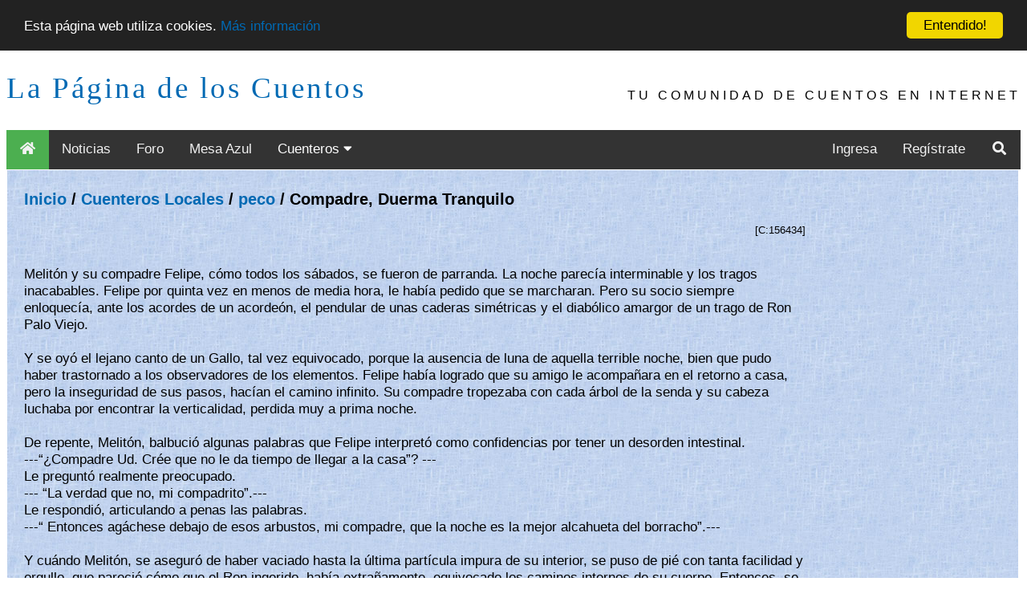

--- FILE ---
content_type: text/html; charset=ISO-8859-1
request_url: https://www.loscuentos.net/cuentos/link/156/156434/
body_size: 5063
content:
<!DOCTYPE html PUBLIC "-//W3C//DTD XHTML 1.0 Transitional//EN" "http://www.w3.org/TR/xhtml1/DTD/xhtml1-transitional.dtd">
<html xmlns="http://www.w3.org/1999/xhtml" style="height: 100%;">
<head>
	<title>La P&aacute;gina de los Cuentos - Texto 'Compadre, Duerma Tranquilo' de peco</title>
	<meta http-equiv="Content-Type" content="text/html" />
	<meta name="Author" content="Gik" />
	<meta name="Description" content="Cuentos, poemas, ensayos, novelas y otros generos literarios coexisten en este sitio de literatura en espa&ntilde;ol para generar una magica experiencia.  Mediante talleres y concursos es posible aprender y mostrar los propios escritos.  Junto con maestros de las letras y los libros, como Cortazar, Borges, Rulfo y Benedetti, el visitante puede publicar sus propios escritos." />
	<meta name="KeyWords" content="literatura, libros, narrativa, benedetti, cuentos, cuento, novela, latinoamericano, narraciones, relatos, cortazar, borges, benedetti, Julio Cortazar, Mario Benedetti, Jorge Luis Borges, Octavio Paz, Gabriel Garcia Marquez, Juan Rulfo, Jaime Sabines, comunidad, foros, comentarios, resumen, bibliografia, biografia, relatos breves, relatos cortos, cuentos breves" />
	<meta name="ICBM" content="-33.444722, -70.631667" />
	<meta name="DC.title" content="La P&aacute;gina de los Cuentos" />
	<meta name="viewport" content="width=device-width, initial-scale=1">
	
</head>
<body class="body_i" style="min-height: 90%;top:0px;">

<script async src="//pagead2.googlesyndication.com/pagead/js/adsbygoogle.js"></script>
<script>
     (adsbygoogle = window.adsbygoogle || []).push({
          google_ad_client: "ca-pub-9358345024538547",
          enable_page_level_ads: true
     });
</script>
<center>

<link rel="stylesheet" href="https://use.fontawesome.com/releases/v5.7.1/css/all.css" integrity="sha384-fnmOCqbTlWIlj8LyTjo7mOUStjsKC4pOpQbqyi7RrhN7udi9RwhKkMHpvLbHG9Sr" crossorigin="anonymous">
<link rel="stylesheet" type="text/css" href="https://www.loscuentos.net/comm_1/images/styles_20190213_001.css" />

<div class="w3-container top">
  <a class="logo" href="//www.loscuentos.net">La P&aacute;gina de los Cuentos</a>
  <div class="w3-right w3-hide-small w3-hide-medium w3-wide toptext" style="font-family:'Segoe UI',Arial,sans-serif">TU COMUNIDAD DE CUENTOS EN INTERNET</div>
</div>

<div class="topnav" id="myTopnav">
  <a href="/" class="active menuItem"><i class="fa fa-fw fa-home"></i></a>
  <a href="/news/" class="menuItem">Noticias</a>
  <a href="/forum/" class="menuItem">Foro</a>
  <a href="/board/" class="menuItem">Mesa Azul</a>
  <div class="dropdown">
    <button class="dropbtn menuItem">Cuenteros 
      <i class="fa fa-caret-down"></i>
    </button>
    <div class="dropdown-content">
      <a href="/cuentos/local/">Locales</a>
      <a href="/cuentos/other/">Invitados</a>
    </div>
  </div> 
  
  <div class="topnav-right">
    
    <a href="/login/" class="menuItem">Ingresa</a>
    <a href="/register/1/">Reg&iacute;strate</a>
    
    <a href="/search/" class="menuItem"><i class="fa fa-fw fa-search"></i></a>
    <a href="javascript:void(0);" class="icon" onclick="menuClick()">
      <i class="fa fa-bars"></i>
    </a>
  </div>  
</div>
<table id="infoBar" width="100%" border="0" cellspacing="0">
	
</table>
<table width="100%" border="0" cellspacing="0"><tr><td align="right" style='vertical-align:top'>
<table width="100%" border="0" style="vertical-align:top; background-image:url('https://www.loscuentos.net/comm_1/images/ppbk085.jpg'); height: 100%;" cellspacing="0">
	<tr>
		<td width="80%" valign="top">
		<div id="content" style="text-align: left;padding-left: 20px;padding-right: 20px;">
<!-- head -->
<center><table width="70%"><tr><td><font color="#ff0000"><b><center> </center></b></font></td></tr></table></center>


<br /><font class="pt"><a href="/">Inicio</a> / <a href="/cuentos/local/">Cuenteros Locales</a> / <a href="/cuentos/local/peco/">peco</a> / Compadre, Duerma Tranquilo</font>
<br />
<br />
<table width="80%" border="0" cellspacing="0" cellpadding="0">
        <tr bgcolor="#888888"><img width="1" height="1" alt=""><td colspan="5"></td></tr>
        <tr>
		<td valign="center" align="right">
			<font class="small">
				[C:156434]
			</font>
		</td>
	</tr>
        <tr><td colspan="4"><img width="1" height="2" alt=""></td></tr>
        <tr BGCOLOR="#888888"><img width="1" height="1" alt=""><td colspan="4"></td></tr>
</table>
<br>
<table border="0" cellspacing="0" cellpadding="0" cols="1" width="80%">
	<tr>
		<td class="nt dont-break-out"><p class="nt">Melit&oacute;n y su compadre Felipe, c&oacute;mo todos los s&aacute;bados, se fueron de parranda.  La noche parec&iacute;a interminable y los tragos inacabables.  Felipe por quinta vez en menos de media hora, le hab&iacute;a  pedido  que se marcharan. Pero su socio siempre enloquec&iacute;a, ante los acordes de un acorde&oacute;n, el pendular de unas caderas sim&eacute;tricas y  el diab&oacute;lico amargor de un trago de Ron Palo Viejo.<br />
	<br />
Y se oy&oacute; el lejano canto de un Gallo, tal vez equivocado, porque la ausencia de luna de aquella terrible noche, bien que pudo haber trastornado a los observadores de los elementos. Felipe hab&iacute;a logrado que su amigo le acompa&ntilde;ara en el retorno a casa, pero la inseguridad de sus pasos,  hac&iacute;an el camino infinito. Su compadre tropezaba con cada &aacute;rbol de la senda y su cabeza luchaba por encontrar la verticalidad, perdida muy a prima noche.<br />
              <br />
De repente, Melit&oacute;n, balbuci&oacute; algunas palabras que Felipe interpret&oacute; como confidencias por tener un  desorden intestinal. <br />
 ---“&iquest;Compadre Ud. Cr&eacute;e que no le da tiempo de llegar a la casa”? ---<br />
 Le pregunt&oacute; realmente preocupado.<br />
--- “La verdad que no, mi compadrito”.---<br />
 Le respondi&oacute;, articulando a penas las palabras.<br />
 ---“ Entonces ag&aacute;chese debajo de esos arbustos, mi compadre, que la noche es la  mejor alcahueta del borracho”.---<br />
<br />
Y cu&aacute;ndo Melit&oacute;n, se asegur&oacute; de haber vaciado hasta la &uacute;ltima part&iacute;cula  impura de su interior, se puso de pi&eacute;  con tanta facilidad  y  orgullo, que pareci&oacute; c&oacute;mo que el Ron ingerido, hab&iacute;a extra&ntilde;amente, equivocado los caminos internos de su cuerpo. Entonces, se alegr&oacute; y quiso  mirar el resultado de sus “sudores”. Pero al no encontrarlo, una corriente muy fr&iacute;a invadi&oacute; todo su ser.                                                                                                           ---“&iquest; No pude haberlo so&ntilde;ado?”---                                                                          Se pregunt&oacute; para s&iacute; mismo.<br />
 Y despu&eacute;s de buscar sin &eacute;xito a su alrededor,  se decidi&oacute; a hacer a su  compadre part&iacute;cipe de semejante “desaparici&oacute;n”.<br />
<br />
---Compadre, yo le juro que lo que hice fue aqu&iacute;:---<br />
Se&ntilde;alando el lugar de la operaci&oacute;n. Pero Felipe insisti&oacute; en que 'eso' estaba debajo de cualquier hoja  de cacao y que deb&iacute;an de llegar a sus respectivas casas lo antes posible.  Fue dif&iacute;cil, pero al fin crey&oacute; haberle convencido, y reanudaron la marcha.<br />
<br />
Cu&aacute;ndo dentro ya de su aposento, Melit&oacute;n, se dispon&iacute;a a acostarse, se afloj&oacute; el cinto de sus pantalones y los hizo descender. Sorpres&iacute;vamente en el mismo centro de sus calzoncillos, estaba lo que t&aacute;nto hab&iacute;a buscado en el camino. Y de inmediato, regres&oacute; las ropas a su posici&oacute;n normal, sali&oacute; de la casa y ech&oacute; a correr en medio de la oscura madrugada, hasta llegar a la casa de su compadre,  qui&eacute;n, apenas empezaba a dormir, despert&aacute;ndole br&uacute;scamente:<br />
---&iquest;Qui&eacute;n es? --- &iquest; Qu&eacute; pasa?---<br />
Pregunt&oacute;  casi medio dormido.<br />
---Soy  yo compadre,---le respondi&oacute; con mucha alegr&iacute;a.---Soy  yo---insisti&oacute;---que vine a decirle que ya  puede dormir  tranquilo. &iexcl;Porque la 'cosa' apareci&oacute;!<br />
<br />
         						<br />
	<br />
<br />
						<br />
                  					.</p></td>
	</tr>
</table>
<p class="nt"><b>Texto agregado el 11-11-2005, y le&iacute;do por 545 
visitantes.</B><img src="https://www.loscuentos.net/comm_1/images/stars/stars-4-0.gif"> (8 votos)</p><br>

<TABLE BORDER="0" CELLSPACING="0" CELLPADDING="0" COLS="3" WIDTH="100%" BGCOLOR="#E1E1E1"><TR><TD>


<table border="0" cellspacing="0" cellpadding="0" width="100%">
	<tr BGCOLOR="#000000"><td><img width="1" height="1" alt=""></td></tr>
	<tr BGCOLOR="#99997A"><td><img width="1" height="2" alt=""></td></tr>
	<tr BGCOLOR="#99997A">
		<td>
			<table BORDER="0" CELLSPACING="0" CELLPADDING="0" WIDTH="100%" >
				<tr>
					<td><img width="10" height="1" alt=""></td>
					<td WIDTH="100%" class="th">Lectores Opinan</td>
					<td><img width="10" height="1" alt=""></td>
				</tr>
			</table>
		</td>
	</tr>
	<tr BGCOLOR="#99997A"><td><img width="1" height="2" alt=""></td></tr>
	<tr BGCOLOR="#000000"><td><img width="1" height="1" alt=""></td></tr>
	<tr BGCOLOR="#E6E6DA">
		<td>
			<table class="varTable2" BORDER="0" CELLSPACING="0" CELLPADDING="0" WIDTH="100%">
				
				<tr><td COLSPAN="5"><img width="1" height="2" alt=""></td></tr><tr ALIGN="LEFT" VALIGN="TOP">
					<td><img width="10" height="1" alt=""></td>
					<td NOWRAP class="nt">02-05-2018 </td>
					<td><img width="10" height="1" alt=""></td>
					<td WIDTH="100%" class="nt">un final de mierda
<font color="#666666"> <a href="/cuentos/local/satini/">satini</a></font></td>
					<td><img width="10" height="1" alt=""></td>
				</tr><tr><td COLSPAN="5"><img width="1" height="2" alt=""></td></tr><tr BGCOLOR="#000000"><td COLSPAN="5"><img width="1" height="1" alt=""></td></tr>
				<tr><td COLSPAN="5"><img width="1" height="2" alt=""></td></tr><tr ALIGN="LEFT" VALIGN="TOP">
					<td><img width="10" height="1" alt=""></td>
					<td NOWRAP class="nt">02-08-2010 </td>
					<td><img width="10" height="1" alt=""></td>
					<td WIDTH="100%" class="nt">jajaja  bueno al fin lo encontro<font color="#666666"> <a href="/cuentos/local/guero/">guero</a></font></td>
					<td><img width="10" height="1" alt=""></td>
				</tr><tr><td COLSPAN="5"><img width="1" height="2" alt=""></td></tr><tr BGCOLOR="#000000"><td COLSPAN="5"><img width="1" height="1" alt=""></td></tr>
				<tr><td COLSPAN="5"><img width="1" height="2" alt=""></td></tr><tr ALIGN="LEFT" VALIGN="TOP">
					<td><img width="10" height="1" alt=""></td>
					<td NOWRAP class="nt">28-07-2009 </td>
					<td><img width="10" height="1" alt=""></td>
					<td WIDTH="100%" class="nt">Jajajaaa! Don Peco, eso compadres se la jugaron fria!
Gracioso por dem&aacute;s!
Le felicito.
Jataca<font color="#666666"> <a href="/cuentos/local/jataca1923/">jataca1923</a></font></td>
					<td><img width="10" height="1" alt=""></td>
				</tr><tr><td COLSPAN="5"><img width="1" height="2" alt=""></td></tr><tr BGCOLOR="#000000"><td COLSPAN="5"><img width="1" height="1" alt=""></td></tr>
				<tr><td COLSPAN="5"><img width="1" height="2" alt=""></td></tr><tr ALIGN="LEFT" VALIGN="TOP">
					<td><img width="10" height="1" alt=""></td>
					<td NOWRAP class="nt">14-05-2009 </td>
					<td><img width="10" height="1" alt=""></td>
					<td WIDTH="100%" class="nt">JAJAJA, gracioso.<font color="#666666"> <a href="/cuentos/local/dersteppenwolf/">DerSteppenwolf</a></font></td>
					<td><img width="10" height="1" alt=""></td>
				</tr><tr><td COLSPAN="5"><img width="1" height="2" alt=""></td></tr><tr BGCOLOR="#000000"><td COLSPAN="5"><img width="1" height="1" alt=""></td></tr>
				<tr><td COLSPAN="5"><img width="1" height="2" alt=""></td></tr><tr ALIGN="LEFT" VALIGN="TOP">
					<td><img width="10" height="1" alt=""></td>
					<td NOWRAP class="nt">17-11-2008 </td>
					<td><img width="10" height="1" alt=""></td>
					<td WIDTH="100%" class="nt">Final feliz para Meliton mas no para Felipe .Sorpresivo final .Muy bueno.5*<font color="#666666"> <a href="/cuentos/local/valeriocuervo/">ValerioCuervo</a></font></td>
					<td><img width="10" height="1" alt=""></td>
				</tr><tr><td COLSPAN="5"><img width="1" height="2" alt=""></td></tr><tr BGCOLOR="#000000"><td COLSPAN="5"><img width="1" height="1" alt=""></td></tr>
			</table>
		</td>
	</tr>
	<tr BGCOLOR="#E6E6DA"><td><img width="1" height="2" alt=""></td></tr>
	<tr ALIGN=CENTER VALIGN=CENTER BGCOLOR="#E6E6DA"><td><b><!-- next/prev --><a href="/cuentos/link/156/156434/full/">Ver todos los comentarios...</a></b></td></tr>
	<tr BGCOLOR="#E6E6DA"><td><img width="1" height="2" alt=""></td></tr>
	<tr BGCOLOR="#000000"><td><img width=1 height=1 alt=""></td></tr>
	<tr><td>&nbsp;</td></tr>
</table>


Para escribir comentarios debes ingresar a la Comunidad: <a href="/login/">Login</a><br /><img src="/hit.php?id=156434" width="0" height="0" alt="">
<BR>
</TR></TD></TABLE>
<!-- foot -->
</div>
		</td>
	</tr>
	<tr><td colspan="2" class="nt"><br />
	<center>
		[ <a href="/privacy/">Privacidad</a> | <a href="/terms/">T&eacute;rminos y Condiciones</a> | <a href="/policy/">Reglamento</a> | <a href="/contact/">Contacto</a> | <a href="/equipo/">Equipo</a> | <a href="/faq/">Preguntas Frecuentes</a> | <a href="/donate/">Haz tu aporte!</a> ]
	</center>
</td></tr>
</table></td>

<td valign="top" align="left">

</td>
</tr></table><br /></center>
<div class="scroll-buttons">
  <button onclick="scrollToTop()" id="backToTopBtn"><i class="fas fa-chevron-up"></i></button>
  <button onclick="scrollToBottom()" id="scrollToBottomBtn"><i class="fas fa-chevron-down"></i></button>
</div>

<script type="text/javascript">

  var _gaq = _gaq || [];
  _gaq.push(['_setAccount', 'UA-86027-1']);
  _gaq.push(['_trackPageview']);
  _gaq.push(['_trackPageLoadTime']);

  (function() {
    var ga = document.createElement('script'); ga.type = 'text/javascript'; ga.async = true;
    ga.src = ('https:' == document.location.protocol ? 'https://ssl' : 'http://www') + '.google-analytics.com/ga.js';
    var s = document.getElementsByTagName('script')[0]; s.parentNode.insertBefore(ga, s);
  })();

</script>
<script type="text/javascript" src="//cdnjs.cloudflare.com/ajax/libs/cookieconsent2/1.0.10/cookieconsent.min.js"></script>
<script src="/js/menu.js"></script>
<script type="text/javascript">
    window.cookieconsent_options = {"message":"Esta p&aacute;gina web utiliza cookies.","dismiss":"Entendido!","learnMore":"M&aacute;s informaci&oacute;n","link":"https://www.loscuentos.net/privacy/","theme":"dark-top"};
</script>
</body>
</html>
<!-- foot -->


--- FILE ---
content_type: text/html; charset=utf-8
request_url: https://www.google.com/recaptcha/api2/aframe
body_size: 267
content:
<!DOCTYPE HTML><html><head><meta http-equiv="content-type" content="text/html; charset=UTF-8"></head><body><script nonce="Hr_upJQqHL9bWUjFKcbeuA">/** Anti-fraud and anti-abuse applications only. See google.com/recaptcha */ try{var clients={'sodar':'https://pagead2.googlesyndication.com/pagead/sodar?'};window.addEventListener("message",function(a){try{if(a.source===window.parent){var b=JSON.parse(a.data);var c=clients[b['id']];if(c){var d=document.createElement('img');d.src=c+b['params']+'&rc='+(localStorage.getItem("rc::a")?sessionStorage.getItem("rc::b"):"");window.document.body.appendChild(d);sessionStorage.setItem("rc::e",parseInt(sessionStorage.getItem("rc::e")||0)+1);localStorage.setItem("rc::h",'1769015287005');}}}catch(b){}});window.parent.postMessage("_grecaptcha_ready", "*");}catch(b){}</script></body></html>